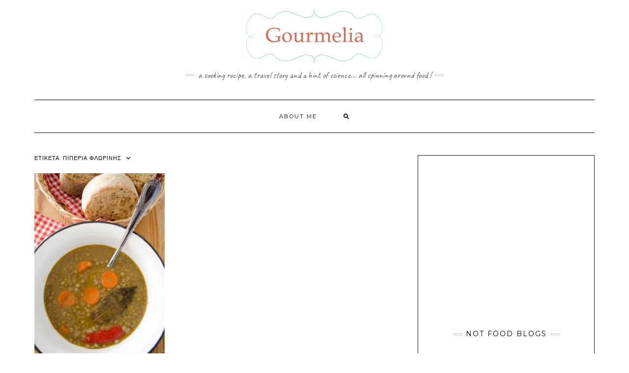

--- FILE ---
content_type: text/html; charset=UTF-8
request_url: https://www.gourmelia.gr/tag/%CF%80%CE%B9%CF%80%CE%B5%CF%81%CE%B9%CE%AC-%CF%86%CE%BB%CF%89%CF%81%CE%AF%CE%BD%CE%B7%CF%82/
body_size: 9251
content:
<!DOCTYPE html>
<html lang="el">
<head>
    <meta charset="UTF-8" />
    <meta http-equiv="X-UA-Compatible" content="IE=edge" />
    <meta name="viewport" content="width=device-width, initial-scale=1" />
        <title>πιπεριά φλωρίνης &#8211; Gourmelia.gr</title>
<meta name='robots' content='max-image-preview:large' />
<link rel='dns-prefetch' href='//fonts.googleapis.com' />
<link href='https://fonts.gstatic.com' crossorigin rel='preconnect' />
<link rel="alternate" type="application/rss+xml" title="Ροή RSS &raquo; Gourmelia.gr" href="https://www.gourmelia.gr/feed/" />
<link rel="alternate" type="application/rss+xml" title="Ροή Σχολίων &raquo; Gourmelia.gr" href="https://www.gourmelia.gr/comments/feed/" />
<link rel="alternate" type="application/rss+xml" title="Ετικέτα ροής Gourmelia.gr &raquo; πιπεριά φλωρίνης" href="https://www.gourmelia.gr/tag/%cf%80%ce%b9%cf%80%ce%b5%cf%81%ce%b9%ce%ac-%cf%86%ce%bb%cf%89%cf%81%ce%af%ce%bd%ce%b7%cf%82/feed/" />
<style id='wp-img-auto-sizes-contain-inline-css' type='text/css'>
img:is([sizes=auto i],[sizes^="auto," i]){contain-intrinsic-size:3000px 1500px}
/*# sourceURL=wp-img-auto-sizes-contain-inline-css */
</style>
<link rel='stylesheet' id='shadowbox-css-css' href='https://www.gourmelia.gr/wp-content/uploads/shadowbox-js/src/shadowbox.css?ver=3.0.3' type='text/css' media='screen' />
<link rel='stylesheet' id='shadowbox-extras-css' href='https://www.gourmelia.gr/wp-content/plugins/shadowbox-js/css/extras.css?ver=3.0.3.10' type='text/css' media='screen' />
<style id='wp-emoji-styles-inline-css' type='text/css'>

	img.wp-smiley, img.emoji {
		display: inline !important;
		border: none !important;
		box-shadow: none !important;
		height: 1em !important;
		width: 1em !important;
		margin: 0 0.07em !important;
		vertical-align: -0.1em !important;
		background: none !important;
		padding: 0 !important;
	}
/*# sourceURL=wp-emoji-styles-inline-css */
</style>
<link rel='stylesheet' id='wp-block-library-css' href='https://www.gourmelia.gr/wp-includes/css/dist/block-library/style.min.css?ver=6.9' type='text/css' media='all' />
<style id='global-styles-inline-css' type='text/css'>
:root{--wp--preset--aspect-ratio--square: 1;--wp--preset--aspect-ratio--4-3: 4/3;--wp--preset--aspect-ratio--3-4: 3/4;--wp--preset--aspect-ratio--3-2: 3/2;--wp--preset--aspect-ratio--2-3: 2/3;--wp--preset--aspect-ratio--16-9: 16/9;--wp--preset--aspect-ratio--9-16: 9/16;--wp--preset--color--black: #000000;--wp--preset--color--cyan-bluish-gray: #abb8c3;--wp--preset--color--white: #ffffff;--wp--preset--color--pale-pink: #f78da7;--wp--preset--color--vivid-red: #cf2e2e;--wp--preset--color--luminous-vivid-orange: #ff6900;--wp--preset--color--luminous-vivid-amber: #fcb900;--wp--preset--color--light-green-cyan: #7bdcb5;--wp--preset--color--vivid-green-cyan: #00d084;--wp--preset--color--pale-cyan-blue: #8ed1fc;--wp--preset--color--vivid-cyan-blue: #0693e3;--wp--preset--color--vivid-purple: #9b51e0;--wp--preset--gradient--vivid-cyan-blue-to-vivid-purple: linear-gradient(135deg,rgb(6,147,227) 0%,rgb(155,81,224) 100%);--wp--preset--gradient--light-green-cyan-to-vivid-green-cyan: linear-gradient(135deg,rgb(122,220,180) 0%,rgb(0,208,130) 100%);--wp--preset--gradient--luminous-vivid-amber-to-luminous-vivid-orange: linear-gradient(135deg,rgb(252,185,0) 0%,rgb(255,105,0) 100%);--wp--preset--gradient--luminous-vivid-orange-to-vivid-red: linear-gradient(135deg,rgb(255,105,0) 0%,rgb(207,46,46) 100%);--wp--preset--gradient--very-light-gray-to-cyan-bluish-gray: linear-gradient(135deg,rgb(238,238,238) 0%,rgb(169,184,195) 100%);--wp--preset--gradient--cool-to-warm-spectrum: linear-gradient(135deg,rgb(74,234,220) 0%,rgb(151,120,209) 20%,rgb(207,42,186) 40%,rgb(238,44,130) 60%,rgb(251,105,98) 80%,rgb(254,248,76) 100%);--wp--preset--gradient--blush-light-purple: linear-gradient(135deg,rgb(255,206,236) 0%,rgb(152,150,240) 100%);--wp--preset--gradient--blush-bordeaux: linear-gradient(135deg,rgb(254,205,165) 0%,rgb(254,45,45) 50%,rgb(107,0,62) 100%);--wp--preset--gradient--luminous-dusk: linear-gradient(135deg,rgb(255,203,112) 0%,rgb(199,81,192) 50%,rgb(65,88,208) 100%);--wp--preset--gradient--pale-ocean: linear-gradient(135deg,rgb(255,245,203) 0%,rgb(182,227,212) 50%,rgb(51,167,181) 100%);--wp--preset--gradient--electric-grass: linear-gradient(135deg,rgb(202,248,128) 0%,rgb(113,206,126) 100%);--wp--preset--gradient--midnight: linear-gradient(135deg,rgb(2,3,129) 0%,rgb(40,116,252) 100%);--wp--preset--font-size--small: 13px;--wp--preset--font-size--medium: 20px;--wp--preset--font-size--large: 36px;--wp--preset--font-size--x-large: 42px;--wp--preset--spacing--20: 0.44rem;--wp--preset--spacing--30: 0.67rem;--wp--preset--spacing--40: 1rem;--wp--preset--spacing--50: 1.5rem;--wp--preset--spacing--60: 2.25rem;--wp--preset--spacing--70: 3.38rem;--wp--preset--spacing--80: 5.06rem;--wp--preset--shadow--natural: 6px 6px 9px rgba(0, 0, 0, 0.2);--wp--preset--shadow--deep: 12px 12px 50px rgba(0, 0, 0, 0.4);--wp--preset--shadow--sharp: 6px 6px 0px rgba(0, 0, 0, 0.2);--wp--preset--shadow--outlined: 6px 6px 0px -3px rgb(255, 255, 255), 6px 6px rgb(0, 0, 0);--wp--preset--shadow--crisp: 6px 6px 0px rgb(0, 0, 0);}:where(.is-layout-flex){gap: 0.5em;}:where(.is-layout-grid){gap: 0.5em;}body .is-layout-flex{display: flex;}.is-layout-flex{flex-wrap: wrap;align-items: center;}.is-layout-flex > :is(*, div){margin: 0;}body .is-layout-grid{display: grid;}.is-layout-grid > :is(*, div){margin: 0;}:where(.wp-block-columns.is-layout-flex){gap: 2em;}:where(.wp-block-columns.is-layout-grid){gap: 2em;}:where(.wp-block-post-template.is-layout-flex){gap: 1.25em;}:where(.wp-block-post-template.is-layout-grid){gap: 1.25em;}.has-black-color{color: var(--wp--preset--color--black) !important;}.has-cyan-bluish-gray-color{color: var(--wp--preset--color--cyan-bluish-gray) !important;}.has-white-color{color: var(--wp--preset--color--white) !important;}.has-pale-pink-color{color: var(--wp--preset--color--pale-pink) !important;}.has-vivid-red-color{color: var(--wp--preset--color--vivid-red) !important;}.has-luminous-vivid-orange-color{color: var(--wp--preset--color--luminous-vivid-orange) !important;}.has-luminous-vivid-amber-color{color: var(--wp--preset--color--luminous-vivid-amber) !important;}.has-light-green-cyan-color{color: var(--wp--preset--color--light-green-cyan) !important;}.has-vivid-green-cyan-color{color: var(--wp--preset--color--vivid-green-cyan) !important;}.has-pale-cyan-blue-color{color: var(--wp--preset--color--pale-cyan-blue) !important;}.has-vivid-cyan-blue-color{color: var(--wp--preset--color--vivid-cyan-blue) !important;}.has-vivid-purple-color{color: var(--wp--preset--color--vivid-purple) !important;}.has-black-background-color{background-color: var(--wp--preset--color--black) !important;}.has-cyan-bluish-gray-background-color{background-color: var(--wp--preset--color--cyan-bluish-gray) !important;}.has-white-background-color{background-color: var(--wp--preset--color--white) !important;}.has-pale-pink-background-color{background-color: var(--wp--preset--color--pale-pink) !important;}.has-vivid-red-background-color{background-color: var(--wp--preset--color--vivid-red) !important;}.has-luminous-vivid-orange-background-color{background-color: var(--wp--preset--color--luminous-vivid-orange) !important;}.has-luminous-vivid-amber-background-color{background-color: var(--wp--preset--color--luminous-vivid-amber) !important;}.has-light-green-cyan-background-color{background-color: var(--wp--preset--color--light-green-cyan) !important;}.has-vivid-green-cyan-background-color{background-color: var(--wp--preset--color--vivid-green-cyan) !important;}.has-pale-cyan-blue-background-color{background-color: var(--wp--preset--color--pale-cyan-blue) !important;}.has-vivid-cyan-blue-background-color{background-color: var(--wp--preset--color--vivid-cyan-blue) !important;}.has-vivid-purple-background-color{background-color: var(--wp--preset--color--vivid-purple) !important;}.has-black-border-color{border-color: var(--wp--preset--color--black) !important;}.has-cyan-bluish-gray-border-color{border-color: var(--wp--preset--color--cyan-bluish-gray) !important;}.has-white-border-color{border-color: var(--wp--preset--color--white) !important;}.has-pale-pink-border-color{border-color: var(--wp--preset--color--pale-pink) !important;}.has-vivid-red-border-color{border-color: var(--wp--preset--color--vivid-red) !important;}.has-luminous-vivid-orange-border-color{border-color: var(--wp--preset--color--luminous-vivid-orange) !important;}.has-luminous-vivid-amber-border-color{border-color: var(--wp--preset--color--luminous-vivid-amber) !important;}.has-light-green-cyan-border-color{border-color: var(--wp--preset--color--light-green-cyan) !important;}.has-vivid-green-cyan-border-color{border-color: var(--wp--preset--color--vivid-green-cyan) !important;}.has-pale-cyan-blue-border-color{border-color: var(--wp--preset--color--pale-cyan-blue) !important;}.has-vivid-cyan-blue-border-color{border-color: var(--wp--preset--color--vivid-cyan-blue) !important;}.has-vivid-purple-border-color{border-color: var(--wp--preset--color--vivid-purple) !important;}.has-vivid-cyan-blue-to-vivid-purple-gradient-background{background: var(--wp--preset--gradient--vivid-cyan-blue-to-vivid-purple) !important;}.has-light-green-cyan-to-vivid-green-cyan-gradient-background{background: var(--wp--preset--gradient--light-green-cyan-to-vivid-green-cyan) !important;}.has-luminous-vivid-amber-to-luminous-vivid-orange-gradient-background{background: var(--wp--preset--gradient--luminous-vivid-amber-to-luminous-vivid-orange) !important;}.has-luminous-vivid-orange-to-vivid-red-gradient-background{background: var(--wp--preset--gradient--luminous-vivid-orange-to-vivid-red) !important;}.has-very-light-gray-to-cyan-bluish-gray-gradient-background{background: var(--wp--preset--gradient--very-light-gray-to-cyan-bluish-gray) !important;}.has-cool-to-warm-spectrum-gradient-background{background: var(--wp--preset--gradient--cool-to-warm-spectrum) !important;}.has-blush-light-purple-gradient-background{background: var(--wp--preset--gradient--blush-light-purple) !important;}.has-blush-bordeaux-gradient-background{background: var(--wp--preset--gradient--blush-bordeaux) !important;}.has-luminous-dusk-gradient-background{background: var(--wp--preset--gradient--luminous-dusk) !important;}.has-pale-ocean-gradient-background{background: var(--wp--preset--gradient--pale-ocean) !important;}.has-electric-grass-gradient-background{background: var(--wp--preset--gradient--electric-grass) !important;}.has-midnight-gradient-background{background: var(--wp--preset--gradient--midnight) !important;}.has-small-font-size{font-size: var(--wp--preset--font-size--small) !important;}.has-medium-font-size{font-size: var(--wp--preset--font-size--medium) !important;}.has-large-font-size{font-size: var(--wp--preset--font-size--large) !important;}.has-x-large-font-size{font-size: var(--wp--preset--font-size--x-large) !important;}
/*# sourceURL=global-styles-inline-css */
</style>

<style id='classic-theme-styles-inline-css' type='text/css'>
/*! This file is auto-generated */
.wp-block-button__link{color:#fff;background-color:#32373c;border-radius:9999px;box-shadow:none;text-decoration:none;padding:calc(.667em + 2px) calc(1.333em + 2px);font-size:1.125em}.wp-block-file__button{background:#32373c;color:#fff;text-decoration:none}
/*# sourceURL=/wp-includes/css/classic-themes.min.css */
</style>
<link rel='stylesheet' id='kale-fonts-css' href='https://fonts.googleapis.com/css?family=Montserrat%3A400%2C700%7CLato%3A400%2C700%2C300%2C300italic%2C400italic%2C700italic%7CRaleway%3A200%7CCaveat&#038;subset=latin%2Clatin-ext' type='text/css' media='all' />
<link rel='stylesheet' id='bootstrap-css' href='https://www.gourmelia.gr/wp-content/themes/kale/assets/css/bootstrap.min.css?ver=6.9' type='text/css' media='all' />
<link rel='stylesheet' id='bootstrap-select-css' href='https://www.gourmelia.gr/wp-content/themes/kale/assets/css/bootstrap-select.min.css?ver=6.9' type='text/css' media='all' />
<link rel='stylesheet' id='smartmenus-bootstrap-css' href='https://www.gourmelia.gr/wp-content/themes/kale/assets/css/jquery.smartmenus.bootstrap.css?ver=6.9' type='text/css' media='all' />
<link rel='stylesheet' id='fontawesome-css' href='https://www.gourmelia.gr/wp-content/themes/kale/assets/css/fontawesome.min.css?ver=6.9' type='text/css' media='all' />
<link rel='stylesheet' id='fontawesome-all-css' href='https://www.gourmelia.gr/wp-content/themes/kale/assets/css/all.min.css?ver=6.9' type='text/css' media='all' />
<link rel='stylesheet' id='owl-carousel-css' href='https://www.gourmelia.gr/wp-content/themes/kale/assets/css/owl.carousel.css?ver=6.9' type='text/css' media='all' />
<link rel='stylesheet' id='kale-style-css' href='https://www.gourmelia.gr/wp-content/themes/kale/style.css?ver=6.9' type='text/css' media='all' />
<link rel='stylesheet' id='recent-posts-widget-with-thumbnails-public-style-css' href='https://www.gourmelia.gr/wp-content/plugins/recent-posts-widget-with-thumbnails/public.css?ver=7.1.1' type='text/css' media='all' />
<script type="text/javascript" src="https://www.gourmelia.gr/wp-includes/js/jquery/jquery.min.js?ver=3.7.1" id="jquery-core-js"></script>
<script type="text/javascript" src="https://www.gourmelia.gr/wp-includes/js/jquery/jquery-migrate.min.js?ver=3.4.1" id="jquery-migrate-js"></script>
<link rel="https://api.w.org/" href="https://www.gourmelia.gr/wp-json/" /><link rel="alternate" title="JSON" type="application/json" href="https://www.gourmelia.gr/wp-json/wp/v2/tags/430" /><link rel="EditURI" type="application/rsd+xml" title="RSD" href="https://www.gourmelia.gr/xmlrpc.php?rsd" />
<meta name="generator" content="WordPress 6.9" />
<style id="kirki-inline-styles"></style></head>

<body class="archive tag tag-430 wp-custom-logo wp-theme-kale">
<a class="skip-link screen-reader-text" href="#content">
Skip to content</a>

<div class="main-wrapper">
    <div class="container">

        <!-- Header -->
        <header class="header" role="banner">

            
            <!-- Header Row 2 -->
            <div class="header-row-2">
                <div class="logo">
                    <a href="https://www.gourmelia.gr/" class="custom-logo-link" rel="home"><img src="https://www.gourmelia.gr/wp-content/uploads/2011/12/logo-v.41.png" class="custom-logo" alt="Gourmelia.gr" decoding="async" /></a>                </div>
                                <div class="tagline"><p>A cooking recipe, a travel story and a hint of science... All spinning around food !</p></div>
                            </div>
            <!-- /Header Row 2 -->


            <!-- Header Row 3 -->
            <div class="header-row-3">
                <nav class="navbar navbar-default" role="navigation" aria-label="Main navigation">
                    <div class="navbar-header">
                        <button type="button" class="navbar-toggle collapsed" data-toggle="collapse" data-target=".header-row-3 .navbar-collapse" aria-expanded="false">
                        <span class="sr-only">Toggle Navigation</span>
                        <span class="icon-bar"></span>
                        <span class="icon-bar"></span>
                        <span class="icon-bar"></span>
                        </button>
                    </div>
                    <!-- Navigation -->
                    <div class="navbar-collapse collapse"><ul class="nav navbar-nav"><li class='page_item page-item-321 '><a href='https://www.gourmelia.gr/about-me/'>About me</a></li><li class="search">
        <a href="javascript:;" id="toggle-main_search" data-toggle="dropdown"><i class="fa fa-search"></i></a>
        <div class="dropdown-menu main_search">
            <form name="main_search" method="get" action="https://www.gourmelia.gr/">
                <input type="text" name="s" class="form-control" placeholder="Type here" />
            </form>
        </div>
    </li></ul></div>                    <!-- /Navigation -->
                </nav>
            </div>
            <!-- /Header Row 3 -->

        </header>
        <!-- /Header -->


<a id="content"></a>

<div class="blog-feed">
<!-- Two Columns -->
<div class="row two-columns">
    
<!-- Main Column -->
<div class="main-column  col-md-8 " role="main">
    <!-- Blog Feed -->
    <div class="blog-feed">
        <h2>Ετικέτα: <span>πιπεριά φλωρίνης</span></h2>
        
        <div class="blog-feed-posts">
        
        <div class="row" data-fluid=".entry-title"><div class="col-md-6"><div id="post-637" class="entry entry-small post-637 post type-post status-publish format-standard has-post-thumbnail category-soupes tag--c tag-430 tag-431 tag-432">
    
    <div class="entry-content">
        
        <div class="entry-thumb">
                        <a href="https://www.gourmelia.gr/fakes-soupa-sidiros/"><img width="265" height="400" src="https://www.gourmelia.gr/wp-content/uploads/2014/03/fakes-soupa.jpg" class="img-responsive wp-post-image" alt="Φακές σούπα και απορρόφηση σιδήρου" decoding="async" fetchpriority="high" srcset="https://www.gourmelia.gr/wp-content/uploads/2014/03/fakes-soupa.jpg 662w, https://www.gourmelia.gr/wp-content/uploads/2014/03/fakes-soupa-198x300.jpg 198w" sizes="(max-width: 265px) 100vw, 265px" /></a>
                    </div>
        
                <div class="entry-date date updated"><a href="https://www.gourmelia.gr/fakes-soupa-sidiros/">12 Μαρτίου, 2014</a></div>
                
                <h3 class="entry-title"><a href="https://www.gourmelia.gr/fakes-soupa-sidiros/" title="Φακές σούπα και απορρόφηση σιδήρου">Φακές σούπα και απορρόφηση σιδήρου</a></h3>
                
                <div class="entry-summary">
          <p>Οκ φακές σούπα. Όλοι τις έχουμε μαγειρέψει, όλοι τις έχουμε φάει, όλοι έχουμε γκρινιάξει κάποια στιγμή για αυτές. Σαν παιδιά κυρίως, γιατί μεγαλώνοντας τις βρίσκουμε πιο συμπαθητικές και καταλήγουν να αποτελούν αναπόσπαστο κομμάτι της διατροφής μας. Ότι είναι υγιεινές και γεμάτες σίδηρο, επίσης είναι κάτι&nbsp;<a class="read-more" href="https://www.gourmelia.gr/fakes-soupa-sidiros/">&hellip;</a></p>
                  </div>
                
                <div class="entry-meta">
            <div class="entry-category"><a href="https://www.gourmelia.gr/category/soupes/" rel="category tag">Σούπες</a></div><span class="sep"> - </span><div class="entry-author">by <span class="vcard author"><span class="fn">gourmelia</span></span></div><span class="sep"> - </span><div class="entry-comments"><a href="https://www.gourmelia.gr/fakes-soupa-sidiros/#comments">1 Comment</a></div>        </div>
                
    </div>
</div></div></div>        
        </div>
            </div>
    <!-- /Blog Feed -->
</div>
<!-- /Main Column -->    <!-- Sidebar -->
<aside class="sidebar sidebar-column  col-md-4 " role="complementary" aria-label="Primary sidebar"> 
    <div class="sidebar-default-borders sidebar-block sidebar-borders"><div id="text-4" class="default-widget widget widget-bordered widget_text">			<div class="textwidget"><iframe src="//www.facebook.com/plugins/likebox.php?href=https%3A%2F%2Fwww.facebook.com%2Fpages%2Fgourmeliagr%2F234338983298773&amp;width=292&amp;height=290&amp;colorscheme=light&amp;show_faces=true&amp;border_color&amp;stream=false&amp;header=true&amp;appId=84904244334" scrolling="no" frameborder="0" style="border:none; overflow:hidden; width:100%; height:290px;" allowTransparency="true"></iframe></div>
		</div><div id="linkcat-64" class="default-widget widget widget-bordered widget_links"><h3 class="widget-title"><span>not food blogs</span></h3>
	<ul class='xoxo blogroll'>
<li><a href="http://www.canvasonweb.com/" rel="friend" target="_blank">Canvas On Web !</a></li>
<li><a href="http://ierapetramyguide.wordpress.com/" rel="friend" target="_blank">Ierapetra: MyGuide</a></li>
<li><a href="http://www.alfaplus.gr" target="_blank">Διαφημιστικά δώρα</a></li>

	</ul>
</div>
<div id="linkcat-65" class="default-widget widget widget-bordered widget_links"><h3 class="widget-title"><span>tasty food blogs</span></h3>
	<ul class='xoxo blogroll'>
<li><a href="http://www.101cookbooks.com/" target="_blank">101 Cookbooks</a></li>
<li><a href="http://chocolateandzucchini.com/" target="_blank">chocolate &amp; zucchini</a></li>
<li><a href="http://www.davidlebovitz.com/" target="_blank">david lebovitz</a></li>
<li><a href="http://www.injennieskitchen.com/" target="_blank">In Jennie&#039;s Kitchen</a></li>
<li><a href="http://www.onceuponachef.com/" target="_blank">Once Upon A Chef</a></li>
<li><a href="http://newsroom.salonduchocolat.fr/" target="_blank">Salon du Chocolat</a></li>
<li><a href="http://www.seriouseats.com/" target="_blank">Serious Eats</a></li>
<li><a href="http://smittenkitchen.com/" target="_blank">smitten kitchen</a></li>
<li><a href="http://souvlakiforthesoul.com/" target="_blank">Souvlaki For The Soul</a></li>
<li><a href="http://www.amateurgourmet.com/" target="_blank">The Amateur Gourmet</a></li>
<li><a href="http://purplefoodie.com/" target="_blank">The Purple Foodie</a></li>

	</ul>
</div>
<div id="linkcat-66" class="default-widget widget widget-bordered widget_links"><h3 class="widget-title"><span>tasty food sites</span></h3>
	<ul class='xoxo blogroll'>
<li><a href="http://www.jamieoliver.com/" target="_blank">Jamie Oliver</a></li>
<li><a href="http://makemysushi.com/" target="_blank">Make My Sushi</a></li>

	</ul>
</div>
<div id="linkcat-67" class="default-widget widget widget-bordered widget_links"><h3 class="widget-title"><span>tasty greek food blogs</span></h3>
	<ul class='xoxo blogroll'>
<li><a href="http://hungryforhungry.blogspot.com/" target="_blank">Hungry For Life</a></li>
<li><a href="http://syntagesapospiti.blogspot.com/" target="_blank">Συνταγές από σπίτι</a></li>
<li><a href="http://theonewithallthetastes.blogspot.com/" target="_blank">The one with all the tastes</a></li>

	</ul>
</div>
<div id="linkcat-68" class="default-widget widget widget-bordered widget_links"><h3 class="widget-title"><span>tasty greek food sites</span></h3>
	<ul class='xoxo blogroll'>
<li><a href="http://www.gourmed.gr/greek/" target="_blank">Gourmed</a></li>
<li><a href="http://www.greekmasa.gr/" target="_blank">GreekMaSa</a></li>
<li><a href="http://www.sintagespareas.gr/" target="_blank">Οι συνταγές της παρέας</a></li>
<li><a href="http://www.toarkoudi.gr/" target="_blank">Νηστικό Αρκούδι</a></li>
<li><a href="http://www.eliasmamalakis.gr/home.asp" target="_blank">Ηλίας Μαμαλάκης</a></li>
<li><a href="http://www.radicio.com/forum/index.php?act=home" target="_blank">radicio.com</a></li>

	</ul>
</div>
</div><div class="sidebar-default sidebar-block sidebar-no-borders" ><div class="default-widget widget widget_search"><h3 class="widget-title"><span>Search</span></h3><form role="search" method="get" class="search-form" action="https://www.gourmelia.gr/" role="search">
    <div class="form-group">
    	<input type="search" class="search-field form-control" value="" name="s" />
    </div>
    <div class="form-actions">
    	<button type="submit" class="btn btn-default">Search</button>
    </div>
</form>

<span class="search-trigger"><i class="fa fa-search"></i><span class="screen-reader-text">Searching is in progress</span></span>
</div><div class="default-widget widget"><h3 class="widget-title"><span>Pages</span></h3>
			<ul>
				<li class="page_item page-item-321"><a href="https://www.gourmelia.gr/about-me/">About me</a></li>
			</ul>

			</div>
		<div class="default-widget widget">
		<h3 class="widget-title"><span>Recent Posts</span></h3>
		<ul>
											<li>
					<a href="https://www.gourmelia.gr/avronies-alevri-lemoni/">Αβρωνιές με αλεύρι και λεμόνι</a>
									</li>
											<li>
					<a href="https://www.gourmelia.gr/fakes-soupa-sidiros/">Φακές σούπα και απορρόφηση σιδήρου</a>
									</li>
											<li>
					<a href="https://www.gourmelia.gr/gefsignosia-kappa-studies/">Γευσιγνωσία στην Kappa Studies</a>
									</li>
											<li>
					<a href="https://www.gourmelia.gr/tarta-kounoupidi-glykopatata-zymh-mprize/">Τάρτα με κουνουπίδι και γλυκοπατάτα</a>
									</li>
											<li>
					<a href="https://www.gourmelia.gr/apotelesmata-diagonismou-tgi-fridays/">Αποτελέσματα διαγωνισμού &#8220;Γεύμα στα T.G.I. Friday’s!&#8221;</a>
									</li>
					</ul>

		</div><div class="default-widget widget"><h3 class="widget-title"><span>Archives</span></h3>
			<ul>
					<li><a href='https://www.gourmelia.gr/2014/04/'>Απρίλιος 2014</a></li>
	<li><a href='https://www.gourmelia.gr/2014/03/'>Μάρτιος 2014</a></li>
	<li><a href='https://www.gourmelia.gr/2014/01/'>Ιανουάριος 2014</a></li>
	<li><a href='https://www.gourmelia.gr/2013/12/'>Δεκέμβριος 2013</a></li>
	<li><a href='https://www.gourmelia.gr/2013/11/'>Νοέμβριος 2013</a></li>
	<li><a href='https://www.gourmelia.gr/2013/10/'>Οκτώβριος 2013</a></li>
	<li><a href='https://www.gourmelia.gr/2013/08/'>Αύγουστος 2013</a></li>
	<li><a href='https://www.gourmelia.gr/2013/07/'>Ιούλιος 2013</a></li>
	<li><a href='https://www.gourmelia.gr/2013/06/'>Ιούνιος 2013</a></li>
	<li><a href='https://www.gourmelia.gr/2013/04/'>Απρίλιος 2013</a></li>
	<li><a href='https://www.gourmelia.gr/2013/03/'>Μάρτιος 2013</a></li>
	<li><a href='https://www.gourmelia.gr/2013/01/'>Ιανουάριος 2013</a></li>
	<li><a href='https://www.gourmelia.gr/2012/12/'>Δεκέμβριος 2012</a></li>
	<li><a href='https://www.gourmelia.gr/2012/10/'>Οκτώβριος 2012</a></li>
	<li><a href='https://www.gourmelia.gr/2012/04/'>Απρίλιος 2012</a></li>
	<li><a href='https://www.gourmelia.gr/2012/03/'>Μάρτιος 2012</a></li>
	<li><a href='https://www.gourmelia.gr/2012/02/'>Φεβρουάριος 2012</a></li>
	<li><a href='https://www.gourmelia.gr/2012/01/'>Ιανουάριος 2012</a></li>
	<li><a href='https://www.gourmelia.gr/2011/12/'>Δεκέμβριος 2011</a></li>
	<li><a href='https://www.gourmelia.gr/2011/11/'>Νοέμβριος 2011</a></li>
	<li><a href='https://www.gourmelia.gr/2010/02/'>Φεβρουάριος 2010</a></li>
	<li><a href='https://www.gourmelia.gr/2010/01/'>Ιανουάριος 2010</a></li>
	<li><a href='https://www.gourmelia.gr/2009/12/'>Δεκέμβριος 2009</a></li>
	<li><a href='https://www.gourmelia.gr/2009/04/'>Απρίλιος 2009</a></li>
	<li><a href='https://www.gourmelia.gr/2009/03/'>Μάρτιος 2009</a></li>
			</ul>

			</div><div class="default-widget widget"><h3 class="widget-title"><span>Categories</span></h3>
			<ul>
					<li class="cat-item cat-item-407"><a href="https://www.gourmelia.gr/category/avgo/">Αυγό</a>
</li>
	<li class="cat-item cat-item-117"><a href="https://www.gourmelia.gr/category/glika/">Γλυκά</a>
</li>
	<li class="cat-item cat-item-404"><a href="https://www.gourmelia.gr/category/zymarika-rizi/">Ζυμαρικά &#8211; Ρύζι</a>
</li>
	<li class="cat-item cat-item-405"><a href="https://www.gourmelia.gr/category/laxanika/">Λαχανικά</a>
</li>
	<li class="cat-item cat-item-406"><a href="https://www.gourmelia.gr/category/kreas/">Κρέας</a>
</li>
	<li class="cat-item cat-item-409"><a href="https://www.gourmelia.gr/category/patata/">Πατάτα</a>
</li>
	<li class="cat-item cat-item-198"><a href="https://www.gourmelia.gr/category/%cf%80%ce%af%cf%84%ce%b5%cf%82/">Πίτες</a>
</li>
	<li class="cat-item cat-item-195"><a href="https://www.gourmelia.gr/category/salates/">Σαλάτες</a>
</li>
	<li class="cat-item cat-item-408"><a href="https://www.gourmelia.gr/category/snak/">Σνακ</a>
</li>
	<li class="cat-item cat-item-170"><a href="https://www.gourmelia.gr/category/soupes/">Σούπες</a>
</li>
	<li class="cat-item cat-item-102"><a href="https://www.gourmelia.gr/category/texnikes/">Τεχνικές</a>
</li>
	<li class="cat-item cat-item-169"><a href="https://www.gourmelia.gr/category/psari-thalassina/">Ψάρι &#8211; Θαλασσινά</a>
</li>
	<li class="cat-item cat-item-116"><a href="https://www.gourmelia.gr/category/asiatiki-kouzina/">Ασιατική Κουζίνα</a>
</li>
	<li class="cat-item cat-item-140"><a href="https://www.gourmelia.gr/category/germaniki-austriaki-kouzina/">Γερμανική &#8211; Αυστριακή Κουζίνα</a>
</li>
	<li class="cat-item cat-item-118"><a href="https://www.gourmelia.gr/category/italiki-kouzina/">Ιταλική κουζίνα</a>
</li>
	<li class="cat-item cat-item-111"><a href="https://www.gourmelia.gr/category/kritiki-kouzina/">Κρητική Κουζίνα</a>
</li>
	<li class="cat-item cat-item-410"><a href="https://www.gourmelia.gr/category/prosopa/">Πρόσωπα</a>
</li>
	<li class="cat-item cat-item-415"><a href="https://www.gourmelia.gr/category/diagonismoi/">Διαγωνισμοί</a>
</li>
	<li class="cat-item cat-item-7"><a href="https://www.gourmelia.gr/category/seminaria-ekdiloseis/">Σεμινάρια &#8211; Εκδηλώσεις</a>
</li>
	<li class="cat-item cat-item-86"><a href="https://www.gourmelia.gr/category/epistimi/">Επιστήμη</a>
</li>
	<li class="cat-item cat-item-4"><a href="https://www.gourmelia.gr/category/ekdromes/">Εκδρομές</a>
</li>
	<li class="cat-item cat-item-5"><a href="https://www.gourmelia.gr/category/lexiko/">Λεξικό</a>
</li>
	<li class="cat-item cat-item-1"><a href="https://www.gourmelia.gr/category/kataskeves/">Κατασκευές</a>
</li>
			</ul>

			</div></div></aside>
<!-- /Sidebar --></div>
<!-- /Two Columns -->
<hr />
</div>


        
        

<!-- /Footer Widgets -->
        
        <!-- Footer -->
        <div class="footer" role="contentinfo">
            
                        
                                    <div class="footer-copyright">Copyright © 2021 Gourmelia.gr</div>
                        
            <div class="footer-copyright">
                <ul class="credit">
                    <li><a href="https://www.lyrathemes.com/kale/">Kale</a> by LyraThemes.com.</li>
                </ul>
            </div>
            
        </div>
        <!-- /Footer -->
        
    </div><!-- /Container -->
</div><!-- /Main Wrapper -->

<script type="speculationrules">
{"prefetch":[{"source":"document","where":{"and":[{"href_matches":"/*"},{"not":{"href_matches":["/wp-*.php","/wp-admin/*","/wp-content/uploads/*","/wp-content/*","/wp-content/plugins/*","/wp-content/themes/kale/*","/*\\?(.+)"]}},{"not":{"selector_matches":"a[rel~=\"nofollow\"]"}},{"not":{"selector_matches":".no-prefetch, .no-prefetch a"}}]},"eagerness":"conservative"}]}
</script>
<script type="text/javascript" src="https://www.gourmelia.gr/wp-content/uploads/shadowbox-js/3a7c52941f850f8b72a84d4c66a78565.js?ver=3.0.3" id="shadowbox-js"></script>
<script type="text/javascript" src="https://www.gourmelia.gr/wp-content/themes/kale/assets/js/bootstrap.min.js?ver=6.9" id="bootstrap-js"></script>
<script type="text/javascript" src="https://www.gourmelia.gr/wp-content/themes/kale/assets/js/bootstrap-select.min.js?ver=6.9" id="bootstrap-select-js"></script>
<script type="text/javascript" src="https://www.gourmelia.gr/wp-content/themes/kale/assets/js/jquery.smartmenus.js?ver=6.9" id="smartmenus-js"></script>
<script type="text/javascript" src="https://www.gourmelia.gr/wp-content/themes/kale/assets/js/jquery.smartmenus.bootstrap.js?ver=6.9" id="smartmenus-bootstrap-js"></script>
<script type="text/javascript" src="https://www.gourmelia.gr/wp-content/themes/kale/assets/js/owl.carousel.min.js?ver=6.9" id="owl-carousel-js"></script>
<script type="text/javascript" src="https://www.gourmelia.gr/wp-content/themes/kale/assets/js/kale.js?ver=6.9" id="kale-js-js"></script>
<script id="wp-emoji-settings" type="application/json">
{"baseUrl":"https://s.w.org/images/core/emoji/17.0.2/72x72/","ext":".png","svgUrl":"https://s.w.org/images/core/emoji/17.0.2/svg/","svgExt":".svg","source":{"concatemoji":"https://www.gourmelia.gr/wp-includes/js/wp-emoji-release.min.js?ver=6.9"}}
</script>
<script type="module">
/* <![CDATA[ */
/*! This file is auto-generated */
const a=JSON.parse(document.getElementById("wp-emoji-settings").textContent),o=(window._wpemojiSettings=a,"wpEmojiSettingsSupports"),s=["flag","emoji"];function i(e){try{var t={supportTests:e,timestamp:(new Date).valueOf()};sessionStorage.setItem(o,JSON.stringify(t))}catch(e){}}function c(e,t,n){e.clearRect(0,0,e.canvas.width,e.canvas.height),e.fillText(t,0,0);t=new Uint32Array(e.getImageData(0,0,e.canvas.width,e.canvas.height).data);e.clearRect(0,0,e.canvas.width,e.canvas.height),e.fillText(n,0,0);const a=new Uint32Array(e.getImageData(0,0,e.canvas.width,e.canvas.height).data);return t.every((e,t)=>e===a[t])}function p(e,t){e.clearRect(0,0,e.canvas.width,e.canvas.height),e.fillText(t,0,0);var n=e.getImageData(16,16,1,1);for(let e=0;e<n.data.length;e++)if(0!==n.data[e])return!1;return!0}function u(e,t,n,a){switch(t){case"flag":return n(e,"\ud83c\udff3\ufe0f\u200d\u26a7\ufe0f","\ud83c\udff3\ufe0f\u200b\u26a7\ufe0f")?!1:!n(e,"\ud83c\udde8\ud83c\uddf6","\ud83c\udde8\u200b\ud83c\uddf6")&&!n(e,"\ud83c\udff4\udb40\udc67\udb40\udc62\udb40\udc65\udb40\udc6e\udb40\udc67\udb40\udc7f","\ud83c\udff4\u200b\udb40\udc67\u200b\udb40\udc62\u200b\udb40\udc65\u200b\udb40\udc6e\u200b\udb40\udc67\u200b\udb40\udc7f");case"emoji":return!a(e,"\ud83e\u1fac8")}return!1}function f(e,t,n,a){let r;const o=(r="undefined"!=typeof WorkerGlobalScope&&self instanceof WorkerGlobalScope?new OffscreenCanvas(300,150):document.createElement("canvas")).getContext("2d",{willReadFrequently:!0}),s=(o.textBaseline="top",o.font="600 32px Arial",{});return e.forEach(e=>{s[e]=t(o,e,n,a)}),s}function r(e){var t=document.createElement("script");t.src=e,t.defer=!0,document.head.appendChild(t)}a.supports={everything:!0,everythingExceptFlag:!0},new Promise(t=>{let n=function(){try{var e=JSON.parse(sessionStorage.getItem(o));if("object"==typeof e&&"number"==typeof e.timestamp&&(new Date).valueOf()<e.timestamp+604800&&"object"==typeof e.supportTests)return e.supportTests}catch(e){}return null}();if(!n){if("undefined"!=typeof Worker&&"undefined"!=typeof OffscreenCanvas&&"undefined"!=typeof URL&&URL.createObjectURL&&"undefined"!=typeof Blob)try{var e="postMessage("+f.toString()+"("+[JSON.stringify(s),u.toString(),c.toString(),p.toString()].join(",")+"));",a=new Blob([e],{type:"text/javascript"});const r=new Worker(URL.createObjectURL(a),{name:"wpTestEmojiSupports"});return void(r.onmessage=e=>{i(n=e.data),r.terminate(),t(n)})}catch(e){}i(n=f(s,u,c,p))}t(n)}).then(e=>{for(const n in e)a.supports[n]=e[n],a.supports.everything=a.supports.everything&&a.supports[n],"flag"!==n&&(a.supports.everythingExceptFlag=a.supports.everythingExceptFlag&&a.supports[n]);var t;a.supports.everythingExceptFlag=a.supports.everythingExceptFlag&&!a.supports.flag,a.supports.everything||((t=a.source||{}).concatemoji?r(t.concatemoji):t.wpemoji&&t.twemoji&&(r(t.twemoji),r(t.wpemoji)))});
//# sourceURL=https://www.gourmelia.gr/wp-includes/js/wp-emoji-loader.min.js
/* ]]> */
</script>

<!-- Begin Shadowbox JS v3.0.3.10 -->
<!-- Selected Players: html, iframe, img, qt, swf, wmp -->
<script type="text/javascript">
/* <![CDATA[ */
	var shadowbox_conf = {
		animate: true,
		animateFade: true,
		animSequence: "sync",
		modal: false,
		showOverlay: true,
		overlayColor: "#000",
		overlayOpacity: "0.8",
		flashBgColor: "#000000",
		autoplayMovies: true,
		showMovieControls: true,
		slideshowDelay: 0,
		resizeDuration: "0.35",
		fadeDuration: "0.35",
		displayNav: true,
		continuous: false,
		displayCounter: true,
		counterType: "default",
		counterLimit: "10",
		viewportPadding: "20",
		handleOversize: "resize",
		handleUnsupported: "link",
		autoDimensions: false,
		initialHeight: "160",
		initialWidth: "320",
		enableKeys: true,
		skipSetup: false,
		useSizzle: false,
		flashParams: {bgcolor:"#000000", allowFullScreen:true},
		flashVars: {},
		flashVersion: "9.0.0"
	};
	Shadowbox.init(shadowbox_conf);
/* ]]> */
</script>
<!-- End Shadowbox JS -->

</body>
</html>
